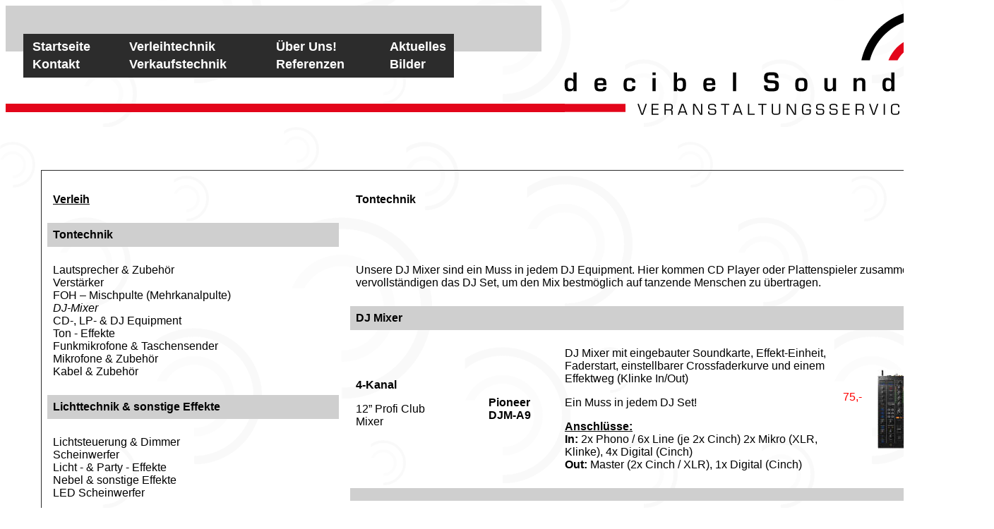

--- FILE ---
content_type: text/html
request_url: http://decibelsounds.de/verleih_djmischpulte.htm
body_size: 4469
content:
<!DOCTYPE html PUBLIC "-//W3C//DTD XHTML 1.0 Transitional//EN" "http://www.w3.org/TR/xhtml1/DTD/xhtml1-transitional.dtd">
<html xmlns="http://www.w3.org/1999/xhtml">

<head>
<title>decibel Sounds 
Veranstaltungsservice & Veranstaltungstechnik für Berlin, Potsdam und gesamt Brandenburg
Konferenztechnik - Tontechnik - Lichttechnik - Videotechnik - Messebau </title>
<meta http-equiv="Content-Type" content="text/html; charset=utf-8" />
<meta http-equiv="Content-Language" content="de">
<meta name="author" content="decibel Sounds">
<meta name="date" content="2023-04-03">
<meta name="description" content="decibel Sounds Veranstaltungsservice & Veranstaltungstechnik Berlin - Messebau Konferenztechnik Tontechnik Technikverleih & Verkauf - Tel. 030 / 756 515 10   -   Veranstaltungsservice, Veranstaltungstechnik, Konferenztechnik, Lichttechnik, Tontechnik, Technikverleih, Technikverkauf, Messebau, Berlin, Potsdam, Brandenburg, Bühnentechnik, Videotechnik, Tempelhof, Mitte, Kreuzberg, Schöneberg, Neukölln, Friedrichhain, Deutschland, Lautsprecher, kaufen, mieten, Verstärker, Tontechnik, Komplettanlagen, Boxen, Tontechnik, Lichttechnik, Mischpulte, Gastronomie, DJ-Equipment, Effekte, Mikrofone, Scheinwerfer, Nebel, B&uumlhne, Funktechnik, Videotechnik, Party, Technikmiete, Technikvermietung, DJ, Pioneer, Sennheiser, Seeburg, K&M, Martin">
<meta name="keywords" content="decibel, Sounds, Veranstaltungsservice, Veranstaltungstechnik, Konferenztechnik, Lichttechnik, Tontechnik, Technikverleih, Technikverkauf, Messebau, Berlin, Potsdam, Brandenburg, Bühnentechnik, Videotechnik, Tempelhof, Mitte, Kreuzberg, Schöneberg, Neukölln, Friedrichhain, Deutschland, Lautsprecher, kaufen, mieten, Verstärker, Tontechnik, Komplettanlagen, Boxen, Tontechnik, Lichttechnik, Mischpulte, Gastronomie, DJ-Equipment, Effekte, Mikrofone, Scheinwerfer, Nebel, B&uumlhne, Funktechnik, Videotechnik, Party, Technikmiete, Technikvermietung, DJ, Pioneer, Sennheiser, Seeburg, K&M, Martin">
<meta name="revisit-after" content="14 days">
<meta name="robots" content="index">
<script src="http://www.google-analytics.com/urchin.js" type="text/javascript">  </script>
<script type="text/javascript" src="js/prototype.js"></script>
<script type="text/javascript" src="js/scriptaculous.js?load=effects,builder"></script>
<script type="text/javascript" src="js/lightbox.js"></script>


<title>Verleih DJ-Mischpulte - decibel Sounds</title>

<link href="style.css" rel="stylesheet" type="text/css" />
<link href="favicon.ico" type="image/x-icon" rel="icon">
<style type="text/css">
body {
	background-image: url(images1/hintergrund1.png);
	background-repeat: repeat;
	background-attachment: fixed;
	background-position: left bottom;
	font-family: Arial, Helvetica, sans-serif;
}
a:link {
	color: #000000;
	text-decoration: none;
}
a:visited {
	color: #000000;
	text-decoration: none;
	font-weight: bold;
}
a:hover {
	color: #666666;
	text-decoration: blink;
	font-weight: bold;
}
a:active {
	color: #000000;
	font-weight: bold;
}
.auto-style1 {
	border-style: solid;
	border-width: 0px;
}
.auto-style3 {
	border-style: solid;
	border-width: 1px;
	text-align: left;
}
.auto-style4 {
	border-left-width: 0px;
	border-right-width: 0px;
}
.auto-style5 {
	border-top-style: solid;
	border-top-width: 1px;
}
.auto-style6 {
	border-bottom-style: solid;
	border-bottom-width: 1px;
}
</style>


</head>


<body>
<div id="website">
      <div id="sitehead">
	  <div id="headline">
    		
    	</div>
        
        <div id="logo">
        	<img src="images1/logo600x184.png" width="600" height="184" alt="Logo - decibel Sounds"  />
        </div>       
        
      <div id="navi">
<table width="600">
  <tr>
    <td width="133"><a title="Startseite von decibel Sounds" href="index.html"><font color=#FFFFFF>Startseite</font></a></td>
    <td width="204"><a title="Hier finden Sie die Verleihtechnik" href="verleih.htm"><font color=#FFFFFF>Verleihtechnik</font></a></td>
    <td width="156"><a title="Über die Firma 'decibel Sounds'" href="about.html"><font color=#FFFFFF>Über Uns!</font></a></td>
    <td width="87"><a href="aktuelles.html" title="Aktuelles über decibel Sounds"><font color=#FFFFFF>Aktuelles</font></a></td>
  </tr>
  <tr>
    <td><a title="Hier finden Sie E-Mail Adressen, Telefon- und Faxnummer und unsere Adresse" href="kontakt.html"><font color=#FFFFFF>Kontakt</font></a></td>
    <td><a title="Hier finden Sie die Verkaufstechnik" href="verkauf.html"><font color=#FFFFFF>Verkaufstechnik</font></a></td>
    <td><a title="Hier sehen Sie einige Referenzen" href="referenz.html"><font color=#FFFFFF>Referenzen</font></a></td>
    <td><a title="Hier finden Sie einige Bilder von der Firma und von Veranstaltungen" href="bilder.html"><font color=#FFFFFF>Bilder</font></a></td>
  </tr>
</table>
      </div>
      <div id="redstripe"></div>
      

        
</div>
	
	<div id="content">
    
    
    
    
    <table width="1300" border="0" cellpadding="8" cellspacing="0" class="tablemiddle" style="border-collapse: collapse" bordercolor="#111111">
  <tr>
   <td width="33%" align="right" valign="top">  
   <table width="100%" border="0" cellspacing="0" cellpadding="8" class="auto-style4">
         <tr>
          <td align="left"><p class="titel1"><b><u>Verleih</u></b></p></td>
        </tr>
        <tr bgcolor="#CFCFCF">
          <td align="left"><span class="tabletitle"><b>Tontechnik</b></span></td>
        </tr>
        <tr valign="top">
          <td align="left" valign="top">
            <p><a href="verleih.htm">Lautsprecher & 
            Zubehör</a><br>
      		<a href="verleih_verstaerker.htm">Verst&auml;rker</a><i><br>
			</i><a href="verleih_fohmischpulte.htm">FOH – 
            Mischpulte (Mehrkanalpulte)</a><br>
      		<i>
      		<a href="verleih_djmischpulte.htm">DJ-Mixer</a></i><br>
			<a href="verleih_djzubehoer.htm">CD-, LP- & DJ Equipment</a><br>
      		<a href="verleih_effekteton.htm">Ton - Effekte</a><br>
      		<a href="verleih_funkmikros.htm">Funkmikrofone 
            & Taschensender</a><br>
			<a href="verleih_mikros.htm">Mikrofone & 
            Zubehör</a><br>
			<a href="verleih_kabel.htm">Kabel & Zubehör</a></p></td>
        </tr>
        <tr bgcolor="#CFCFCF">
          <td align="left"><span class="tabletitle"><b>Lichttechnik &amp; sonstige 
			Effekte</b></span></td>
        </tr>
        <tr valign="top">
          <td align="left" valign="top">
            <p><a href="verleih_lichtpulte.htm">Lichtsteuerung & Dimmer</a><br>
			<a href="verleih_scheinwerfer.htm">Scheinwerfer</a><br>
			<a href="verleih_effektelicht.htm">Licht - & Party - Effekte</a><br>
            			<a title="Nebelgeräte, Seifenblasengeräte, Discokugeln, Konfettiwerfer..." href="verleih_sonstigeeffekte.htm">
			Nebel & sonstige Effekte</a><br>
			<a href="verleih_led-effekte.htm">LED Scheinwerfer</a></p></td>
        </tr>
        <tr bgcolor="#CFCFCF">
          <td align="left"><span class="tabletitle"><b>Bühnen, Traversensysteme &amp; 
			Zubehör</b></span></td>
        </tr>
        <tr valign="top">
          <td align="left" valign="top">
            <p><a href="verleih_traverse.htm">Traversensysteme, Stative & Zubehör</a><br>
            <a href="verleih_buehne.htm">Bühnen & Zubehör</a><br><a href="verleih_pipe_drape.htm">Pipe&amp;Drape Vorhangsystem</a></tr>

        <tr bgcolor="#CFCFCF">
          <td align="left"><span class="tabletitle">Möbel & Messe</span></td>
        </tr>
        <tr valign="top">
          <td align="left" valign="top">
            <p><a href="verleih_tische.htm">Tische</a><br>
			<a href="verleih_stuehle.htm">Stühle</a><br> <a href="verleih_messe_event.htm">Messe &amp; Event</a><br>
			<a href="verleih_openair.htm">Zelte, Open Air & Zubehör</a><br>
						</p></td>
        </tr>
        <tr bgcolor="#CFCFCF">
          <td align="left"><span class="tabletitle">Video-, Konferenz- &amp; Medientechnik</span></td>
        </tr>
        <tr valign="top">
          <td align="left" valign="top">
                       <p><a href="verleih_leinwaende.htm">Leinwände</a><br><a href="verleih_projektoren.htm">LED Wände, Beamer & Monitore</a><br>
                       <a href="verleih_videotechnik.htm">Video- & Präsentationstechnik</a><br><a href="verleih_praesentationszubehoer.htm">Präsentationszubehör</a><br><a href="verleih_konferenztechnik.htm">Sprachübersetzer- & Konferenztechnik</a><br>
<a href="verleih_netzwerk_internet.htm">Netzwerk &amp; Internet</a><br>
            <a href="verleih_funkgeraete.htm">Intercom & Funkgeräte</a><br />
					   <a href="verleih_streaming.htm">Streamingtechnik</a></td>        </tr>
          
        <tr bgcolor="#CFCFCF">
          <td align="left"><span class="tabletitle">Service</span></td>
        </tr>
        <tr valign="top">
          <td align="left" valign="top" class="auto-style6">
            <p class="normal"><a href="verleih_personal.htm">Personal &amp; 
            Lieferkosten<b><br>
            </b>Anlieferung -&nbsp;Mietbedingungen<br>
</a><br>
<br>
            <a href="verleih_agb.htm">AGB</a></p></td>
        </tr>
        <tr valign="top">
          <td height="2" bgcolor="#CFCFCF" class="auto-style3"><span class="tabletitle">Katalog 
          Online als PDF-Datei</span></td>
          <tr>
          <td align="left" valign="top" class="auto-style5">
            <p>
            <font size="3">
       <a href="kataloge/decibel%20Sounds%20Verleihkatalog%202019.pdf" target="_blank"><font size="4">Verleihkatalog (3 MB) </font>
			<br />
			</a><br>

<br>
<br>
            <br>
                        </td>
        </tr>
          </table>      <p>&nbsp;</p></td>
   <td align="left" valign="top" width="100%">
   <table width="100%" border="0" cellspacing="0" cellpadding="8">
       <tr>
        <td colspan="5" width="20%" ><p class="titel1">Tontechnik </p></td>
       </tr>
      <tr>
        <td colspan="5" width="20%" >
		<p class="titel1">&nbsp;</p>
		<p class="MsoNormal"><span style="font-size:12.0pt;line-height:115%">
		Unsere DJ Mixer sind ein Muss in jedem DJ Equipment. Hier kommen CD 
		Player oder Plattenspieler zusammen und vervollständigen das DJ Set, um 
		den Mix bestmöglich auf tanzende Menschen zu übertragen.<o:p><br />
		</o:p>
		</span></p>
		  </td>
      </tr>
		<tr bgcolor="#CFCFCF">
        <td colspan="5" width="20%" ><span class="tabletitle">DJ Mixer</span></td>
      </tr>
       <tr>
        <td width="20%"><b>4-Kanal</b><p>
        12” Profi Club Mixer</td>
        <td Website/images/pioneer_djm-700-s_small.jpgwidth="47" width="17%">
        <p align="center"><b>Pioneer<br>
        DJM-A9</b></td>
        <td width="50%">
        <p class="Normal">DJ Mixer mit eingebauter Soundkarte, Effekt-Einheit, 
		Faderstart, einstellbarer Crossfaderkurve und einem Effektweg (Klinke 
		In/Out)</p>
		<p class="Normal">Ein Muss in jedem DJ Set!</p>
        <p><u><b>Anschlüsse:</b></u><br>
        <b>In:</b> 2x Phono / 6x Line (je 2x Cinch) 2x Mikro 
        (XLR, Klinke), 4x Digital (Cinch)<b><br>
        Out:</b>
        
        <span >
        Master (2x Cinch / XLR)</span>, 1x Digital (Cinch)</td>
        <td width="5%">
        <p class="Netto" align="center"><font color="#FF0000">75,-</font></p>
        <p align="center">
        &nbsp;</td>
        <td align="right" width="8%">
        <p class="imgborder">
        <a href="images/Pioneer-djm-a9.jpg">
		<img alt="Pioneer-djm-a9" class="auto-style1" height="112" src="images/Pioneer-djm-a9_small.jpg" width="100" /><!-- MSComment="autothumbnail" xthumbnail-orig-image="file:///C:/Users/Jens Schmidt-Olufsen/Documents/Website decibel Sounds/images/Pioneer-djm-a9.jpg" --></a></td>
       </tr>
	   <tr>
        <td height="2" colspan="5" bgcolor="#CFCFCF"></td>
       </tr>
      <tr>
        <td width="20%">&nbsp;</td>
        <td Website/images/pioneer_djm-700-s_small.jpgwidth="47" width="17%">
        <p align="center"><b>Pioneer<br>
        DJM-850</b></td>
        <td width="50%">
        <p class="Normal">DJ Mixer mit eingebauter Soundkarte, Effekt-Einheit, 
		Faderstart, einstellbarer Crossfaderkurve und einem Effektweg (Klinke 
		In/Out)</p>
        <p><u><b>Anschlüsse:</b></u><br>
        <b>In:</b> 2x Phono / 6x Line (je 2x Cinch) 2x Mikro 
        (XLR, Klinke)<b><br>
        Out:</b>
        
        <span >
        Master (2x Cinch / XLR)</span>, 1x Digital (Cinch)</td>
        <td width="5%">
        <p class="Netto" align="center"><font color="#FF0000">38,50</font></p>
        <p align="center">
        &nbsp;</td>
        <td align="right" width="8%">
        <p class="imgborder">
        <a href="images/pioneer_djm850.gif" rel="lightbox">
        <img border="0" src="images/pioneer_djm850_small.gif" xthumbnail-orig-image="images/pioneer_djm850.gif" width="80" height="121"></a></td>
      </tr>
      <tr>
        <td height="2" colspan="5" bgcolor="#CFCFCF"></td>
      </tr>
      <tr>
        <td width="20%">&nbsp;</td>
        <td Website/images/pioneer_djm-700-s_small.jpgwidth="47" width="17%">
        <p align="center"><b>Pioneer<br>
        DJM-700</b></td>
        <td width="50%">
        <p class="Normal">DJ Mixer mit Auto-BPM Counter, Effekt-Einheit, 
		Faderstart, einstellbarer Crossfaderkurve und einem Effektweg</p>
        <p><u><b>Anschlüsse:</b></u><br>
        <b>In:</b> 3x Phono / 5x Line (je 2x Cinch) 2x Mikro 
        (XLR, Klinke)<b><br>
        Out:</b>
        
        <span >
        Master (2x Cinch / XLR)</span>, 1x Digital (Cinch)</td>
        <td width="5%">
        <p class="Netto" align="center"><font color="#FF0000">31,50</font></p>
        <p align="center">
        &nbsp;</td>
        <td align="right" width="8%">
        <p class="imgborder">
        <a href="images/pioneer_djm-700-s.jpg" rel="lightbox">
        <img border="0" src="images/pioneer_djm-700-s_small.jpg" xthumbnail-orig-image="images/pioneer_djm-700-s.jpg" width="80" height="90"></a></td>
      </tr>
      <tr>
        <td height="2" colspan="5" bgcolor="#CFCFCF"></td>
      </tr>
      <tr>
        <td width="20%">&nbsp;</td>
        <td width="17%" align="center"><b>Allen&amp;Heath<br>
        Xone 92</b></td>
        <td width="50%">
        <p class="Normal">DJ Mixer mit 4-fach Equalizerund zwei Effektwegen</p>
        <p class="Normal"><u><b>Anschlüsse: <br>
        </b></u>
        <b>In:</b> 4x Phono / 6x Line (je 2x Cinch), 2x Mikro (XLR, Klinke)<br>
        <b>Out: </b>Master (2x Cinch / XLR), Zone (Cinch), Effekt (Klinke)</p>
        </td>
        <td width="5%">
        <p class="Netto" align="center"><font color="#FF0000">55,-</font></p>
          </td>
        <td align="right" width="8%">
        <p class="imgborder">
        <a href="images/DJ-Mixer-Allen&Heath-Xone92.jpg" rel="lightbox">
		<img alt="DJ-Mixer-Allen&amp;Heath-Xone92" class="auto-style1" height="124" src="images/DJ-Mixer-Allen&Heath-Xone92_small.jpg" width="100" /><!-- MSComment="autothumbnail" xthumbnail-orig-image="file:///C:/Users/JSO/Website decibel Sounds/images/DJ-Mixer-Allen&Heath-Xone92.jpg" --></a></td>
      </tr>
		<tr>
        <td height="2" colspan="5" bgcolor="#CFCFCF"></td>
       </tr>
	   <tr>
        <td width="20%">
        <b>2-Kanal</b><p>
        10” Battle Mixer<p>&nbsp;</td>
        <td width="17%" align="center"><b>Pioneer<br>
        DJM-707</b></td>
        <td width="50%">
        <p class="Normal">DJ Mixer ideal für's Auflegen mit Platten<br>
        Crossfaderkurve, Faderlänge und Faderfeeling 
        einstellbar.</p>
        <p><u><b>Anschlüsse:</b></u><br>
        <span style="text-decoration: none">
        <span class="InOutZchn" style="font-weight: bold"><span >
        In:</span></span>
        <span style="font-weight: 400">2x Phono / 4x Line (je 2x 
        Cinch), 3x Mikro (1x XLR, 2x Klinke)</span></span><span ><span class="InOutZchn" style="font-weight: bold"><br>
        </span></span><b>Out:</b><span  style="text-decoration: none"> </span>
        <span  style="text-decoration: none; font-weight: 400">Master (2x Cinch)</span></p>
        </td>
        <td width="5%">
        <p align="center"><font color="#FF0000">16,50</font></p>
        <p align="center">
        &nbsp;</td>
        <td align="right" width="8%">
        <p class="imgborder"><a href="images/pioneer_djm-707.jpg"  rel="lightbox">
        <img border="0" src="images/pioneer_djm-707_small.jpg" xthumbnail-orig-image="images/pioneer_djm-707.jpg" width="80" height="80"></a></td>
       </tr>
		<tr>
        <td height="2" colspan="5" bgcolor="#CFCFCF"></td>
      </tr>
		</table></td>
  </tr>
</table>
    
    
    
	</div>
<div id="footer">
        
        <div id="sign">
        
        <table width="750" height="92">
<tr>
	<td align="center" valign="top">
     <td align="center" valign="top">
     <a href="partner.html">Partner  |  </a> 
   	 
  	 <a target="_blank" href="impressum.html">Impressum</a> |
	 <a href="jobs.html">Jobs</a><br>

 <br>
   <br>
   <span class="textsmall"><strong><a href="http://www.decibelsounds.de"><font color=#000000>decibel Sounds e.K. Veranstaltungsservice &amp; Veranstaltungstechnik Berlin</font></a></strong><br>
   Messebau Konferenztechnik Tontechnik Videotechnik - Technikverleih & Verkauf<br>
	Telefon: +49 (0) 30 - 75 65 15 - 10<br>
      Industriestr. 4-9, 12099 Berlin - Tempelhof<br>
	Email: <a href="mailto:info@decibelsounds.de?subject=Fragen an decibel Sounds Veranstaltungsservice"><font color=#000000>info@decibelsounds.de </font></a></span>
	</td>
</tr>
</table>
        
        </div>

    
  <div id="logofoot">
        	<img src="images1/logo300x92.png" width="300" height="92" alt="Logo - decibel Sounds" />
        </div>
    
</div>

        

</div>
</body>
</html>


--- FILE ---
content_type: text/css
request_url: http://decibelsounds.de/style.css
body_size: 1551
content:
#headline {
	background-color: #CFCFCF;
	height: 65px;
	width: 759px;
	margin-right: 8px;
}

#logo {
	height: 205px;
	width: 600px;
	margin-top: -60px;
	float: right;
	-webkit-transition: all;
	-moz-transition: all;
	-ms-transition: all;
	-o-transition: all;
	transition: all;
	margin-right: 10px;
	overflow: hidden;
}
.titel1 {
	font-weight: bolder;
}

#rotoben {
	background-color: #C31;
	height: 13px;
	width: 100%;
	float: left;
	margin-top: -50px;
}
.tabletitle {
	font-weight: bold;
}
.nettopreis {
	color: #F00;
}



#navi {
	background-color: #2C2C2C;
	width: 600px;
	height: 57px;
	margin-top: -25px;
	float: left;
	margin-left: 25px;
	color: #D3D3D3;
	font-size: 18px;
	padding-left: 10px;
	padding-top: 5px;
	font-family: Arial, Helvetica, sans-serif;
	font-weight: bold;
}
#content {
	border: thin solid #2C2C2C;
	margin-top: 150px;
	height: auto;
	width: 1300px;
	margin-right: 50px;
	margin-left: 50px;
	margin-bottom: 50px;
	font-family: Arial, Helvetica, sans-serif;
}
#sitehead {
	width: 1400px;
	margin-right: auto;
	margin-left: auto;
}

#laufschrift {
	height: 20px;
	width: 1300px;
	margin-top: 10px;
	margin-bottom: 10px;
}
#hauptblock {
	width: 800px;
	margin-right: auto;
	margin-left: auto;
}
#linksblock {
	margin-top: -100px;
	margin-left: 50px;
	width: 450px;
}
#rechtsblock {
	float: right;
	width: 450px;
	margin-top: -310px;
	margin-right: 50px;
}
#googletext {
	height: 100px;
}






#footer {
	background-color: #CFCFCF;
	height: 200px;
	width: 1392px;
	margin-right: 8px;
}
#sign {
	margin-right: auto;
	margin-left: auto;
	width: 750px;
	height: 200px;
	padding-top: 25px;
	font-family: Arial, Helvetica, sans-serif;
}

#logofoot {
	float: right;
	margin-right: 10px;
	margin-top: -265px;
}

#facebook {
	background-color: #3A80C9;
	height: 50px;
	width: 300px;
	color: #CFF;
	font-weight: bolder;
	font-family: Arial, Helvetica, sans-serif;
	float: right;
	margin-top: -115px;
	margin-right: 10px;
}
#fblogo {
	margin-top: -10px;
	margin-left: -45px;
}

#fbtext {
	margin-top: -45px;
	margin-left: 30px;
}

#likeus {
	margin-top: -40px;
	margin-left: 220px;
}
#infomail {
	float: left;
	height: auto;
	width: auto;
	font-style: normal;
	padding-left: 50px;
}
#web {
	float: right;
	height: auto;
	width: auto;
	font-style: normal;
	padding-right: 50px;
}
#opti {
	margin-right: 500px;
	margin-left: 500px;
	height: 15px;
	width: 400px;
	color: #000;
	margin-top: 5px;
	text-align: center;
}
#jobtext {
	height: auto;
	width: 600px;
	margin-right: auto;
	margin-left: auto;
}
#website {
	width: 1400px;
	margin-right: auto;
	margin-left: auto;
}
#redstripe {
	height: 12px;
	width: 792px;
	background-color: #E3051A;
	margin-top: 74px;
	margin-bottom: -68px;
}
#team {
	height: 250px;
	width: 1000px;
	margin-right: auto;
	margin-left: auto;
	margin-top: 30px;
	padding: 10px;
	margin-bottom: 30px;
}
#teamfoto {
	height: 250px;
	width: 450px;
	float: left;
	background-color: #F00;
	margin-right: 50px;
}
#teamtext {
	background-color: #CFCFCF;
	float: left;
	height: 240px;
	width: 450px;
	padding-left: 10px;
	padding-top: 10px;
	margin-left: 40px;
}

#mitarbeiter {
	height: 500px;
	width: 1000px;
	margin-right: auto;
	margin-left: 250px;
	padding: 10px;
	margin-bottom: 30px;
}
#foto {
	height: 250px;
	width: 200px;
	float: left;
	margin-right: 50px;
}
#text {
	width: 690px;
	background-color: #CFCFCF;
	float: left;
	padding-left: 20px;
	margin-top: 40px;
	height: 160px;
	padding-top: 5px;
	padding-bottom: 10px;
}
#formular {
	height: auto;
	width: 480px;
	background-color: #09C;
	margin-left: auto;
	margin-right: auto;
}

#lightbox{
	position: absolute;
	left: 0;
	width: 100%;
	z-index: 100;
	text-align: center;
	line-height: 0;
	margin-right: auto;
	margin-left: auto;
	margin-top: auto;
	margin-bottom: auto;
}
#lightbox img{ width: auto; height: auto;}
#lightbox a img{ border: none; }

#outerImageContainer{ position: relative; background-color: #fff; width: 250px; height: 250px; margin: 0 auto; }
#imageContainer{ padding: 10px; }

#loading{ position: absolute; top: 40%; left: 0%; height: 25%; width: 100%; text-align: center; line-height: 0; }
#hoverNav{ position: absolute; top: 0; left: 0; height: 100%; width: 100%; z-index: 10; }
#imageContainer>#hoverNav{ left: 0;}
#hoverNav a{ outline: none;}

#prevLink, #nextLink{ width: 49%; height: 100%; background-image: url('[data-uri]'); /* Trick IE into showing hover */ display: block }
#prevLink { left: 0; float: left;}
#nextLink { right: 0; float: right;}
#prevLink:hover, #prevLink:visited:hover { background: url('../images/prevlabel.gif') no-repeat left 15%; }
#nextLink:hover, #nextLink:visited:hover { background: url('../images/nextlabel.gif') no-repeat right 15%; }

#imageDataContainer{ font: 10px Verdana, Helvetica, sans-serif; background-color: #fff; margin: 0 auto; line-height: 1.4em; overflow: auto; width: 100%	; }

#imageData{	padding:0 10px; color: #666; }
#imageData #imageDetails{ width: 70%; float: left; text-align: left; }	
#imageData #caption{ font-weight: bold;	}
#imageData #numberDisplay{ display: block; clear: left; padding-bottom: 1.0em;	}			
#imageData #bottomNavClose{ width: 66px; float: right;  padding-bottom: 0.7em; outline: none;}	 	

#overlay{ position: absolute; top: 0; left: 0; z-index: 90; width: 100%; height: 500px; background-color: #000; }
#mittebild {
	height: 480px;
	width: 640px;
	margin-right: auto;
	margin-left: auto;
	margin-top: -630px;
	margin-bottom: 150px;
}
